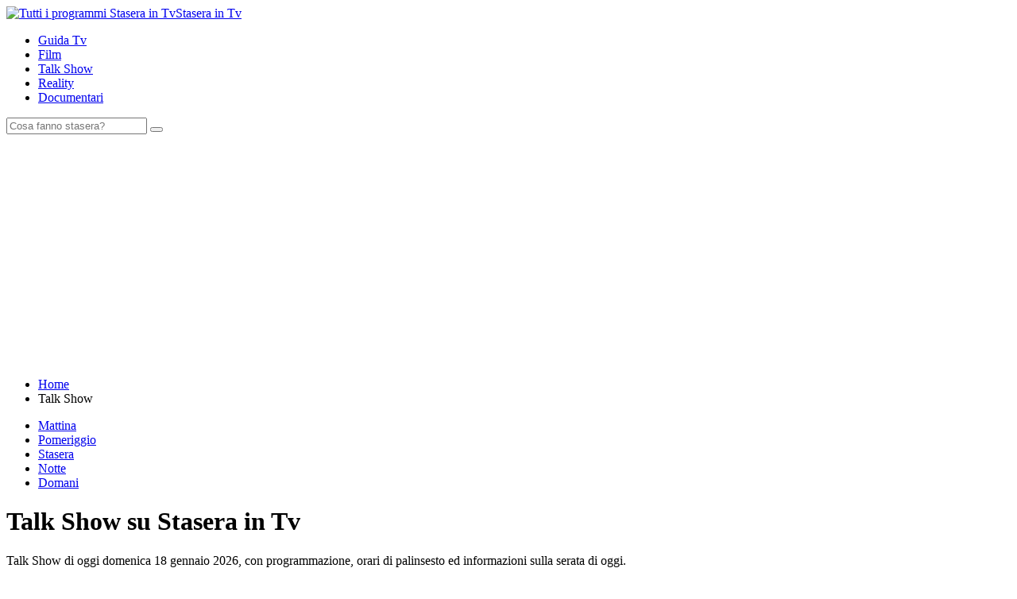

--- FILE ---
content_type: text/html; charset=UTF-8
request_url: https://www.staseraintv.tv/talk-show
body_size: 4859
content:
<!DOCTYPE html>
<html class="no-js" lang="it">
<head>
<link rel="stylesheet" href="https://cdn.staseraintv.tv/stile/mains.css" type="text/css" media="all">
<meta charset="UTF-8" />
<meta http-equiv="X-UA-Compatible" content="IE=edge">
<meta name="viewport" content="width=device-width, initial-scale=1.0"> 
<meta name="lang" content="it-IT"/>
<meta http-equiv="content-language" content="it"/>
<meta name="format-detection" content="telephone=no">
<link rel="icon" type="image/png" href="https://www.staseraintv.tv/favicon.ico">
<link rel="icon" type="image/png" href="https://cdn.staseraintv.tv/stile/img/favicon-16x16.c82a3737.png" sizes="16x16"/>
<link rel="icon" type="image/png" href="https://cdn.staseraintv.tv/stile/img/favicon-32x32.b66df527.png" sizes="32x32"/>
<link rel="icon" type="image/png" href="https://cdn.staseraintv.tv/stile/img/favicon-96x96.9598c9cb.png" sizes="96x96"/>
<link rel="icon" type="image/png" href="https://cdn.staseraintv.tv/stile/img/favicon-230x230.fffbffad.png" sizes="230x230"/>
<link rel="apple-touch-icon" href="https://cdn.staseraintv.tv/stile/img/apple-touch-icon-57x57.d02a3cb9.png" sizes="57x57"/>
<link rel="apple-touch-icon" href="https://cdn.staseraintv.tv/stile/img/apple-touch-icon-60x60.3a56eb96.png" sizes="60x60"/>
<link rel="apple-touch-icon" href="https://cdn.staseraintv.tv/stile/img/apple-touch-icon-72x72.8409ca9f.png" sizes="72x72"/>
<link rel="apple-touch-icon" href="https://cdn.staseraintv.tv/stile/img/apple-touch-icon-76x76.a2567d0b.png" sizes="76x76"/>
<link rel="apple-touch-icon" href="https://cdn.staseraintv.tv/stile/img/apple-touch-icon-114x114.21093ee7.png" sizes="114x114"/>
<link rel="apple-touch-icon" href="https://cdn.staseraintv.tv/stile/img/apple-touch-icon-120x120.2875d632.png" sizes="120x120"/>
<link rel="apple-touch-icon" href="https://cdn.staseraintv.tv/stile/img/apple-touch-icon-144x144.e9d71429.png" sizes="144x144"/>
<link rel="apple-touch-icon" href="https://cdn.staseraintv.tv/stile/img/apple-touch-icon-152x152.f584217c.png" sizes="152x152"/>
<link rel="apple-touch-icon" href="https://cdn.staseraintv.tv/stile/img/apple-touch-icon-180x180.4b7b88ba.png" sizes="180x180"/>
<link rel="icon" type="image/png" href="https://cdn.staseraintv.tv/stile/img/android-chrome-192x192.fde9c7f6.png" sizes="192x192"/>
<link rel="icon" type="image/png" href="https://cdn.staseraintv.tv/stile/img/coast-228x228.98de491b.png" sizes="228x228"/>
<link rel="canonical" href="https://www.staseraintv.tv/talk-show" /><title>Talk Show | Stasera in Tv</title>
<meta property="og:locale" content="it_IT" />
<meta property="og:type" content="website" />
<meta property="og:title" content="Talk Show">
<meta property="og:url" content="https://www.staseraintv.tv/talk-show">
<meta property="article:modified_time" content="2026-01-18T08:47:28+01:00" />
<meta property="og:description" content="Talk Show in Tv con programmi e orari per scoprire cosa va in onda sui principali canali italiani." /><meta name="description" content="Talk Show in Tv con programmi e orari per scoprire cosa va in onda sui principali canali italiani."><meta name="robots" content="index,follow"></head>
<body>
<header id="alto" class="header container">
<a href="https://www.staseraintv.tv" class="header__logo" title="Home page di Stasera in tv">
<div class="logotestuale"><img src="https://cdn.staseraintv.tv/stile/img/favicon-96x96.9598c9cb.png" width="30" height="30" alt="Tutti i programmi Stasera in Tv" /><span>Stasera in Tv</span></div>    
</a>
<div class="header__main">
<nav class="menu">
<ul>
<li><a href="https://www.staseraintv.tv/guidatv" title="Guida Tv">Guida Tv</a></li>
<li><a href="https://www.staseraintv.tv/film" title="Film">Film</a></li>    
<li><a href="https://www.staseraintv.tv/talk-show" title="Talk Show">Talk Show</a></li>
<li><a href="https://www.staseraintv.tv/reality" title="Reality">Reality</a></li>
<li><a href="https://www.staseraintv.tv/documentari" title="Documentari">Documentari</a></li>
</ul>
</nav>
<div class="form-wrap sidebar-form-wrap">
<form class="search navbar-form sidebar-search-form js-search-form" role="search" method="get" action="https://www.staseraintv.tv/"  autocomplete="off">
	<div class="form-group input-wrap">
		<input type="text" name="s" autocomplete="off" class="search-field form-control search-autocomplete" placeholder="Cosa fanno stasera?" onfocus="if (this.hasAttribute('readonly')) {
    this.removeAttribute('readonly');
    // fix for mobile safari to show virtual keyboard
    this.blur();    this.focus();  }">
<button type="submit" class="search-btn" aria-label="search"><i class="icon-search"></i></button></div>
</form></div>
</div>
<div class="header__icon">
<span></span>
</div>
</header> <main>
<div class="container sma-np">
<ul class="breadcrumb"><li><a href="https://www.staseraintv.tv" title="Home page di Stasera in Tv">Home</a></li><li>Talk Show</li></ul>
<ul class="menu-top mb-2">
<li><a href="https://www.staseraintv.tv/programmitv/mattina" title="Programi tv mattina">Mattina</a></li>
<li><a href="https://www.staseraintv.tv/programmitv/pomeriggio" title="Programi tv pomeriggio">Pomeriggio</a></li>
<li><a href="https://www.staseraintv.tv/programmitv/stasera" title="Programi tv sera">Stasera</a></li>
<li><a href="https://www.staseraintv.tv/programmitv/notte" title="Programi tv notte">Notte</a></li>
<li><a href="https://www.staseraintv.tv/programmitv/domani" title="Programi tv domani">Domani</a></li>
</ul>
<h1 class="title">Talk Show su Stasera in Tv</h1>
<p class="subtitle h2">Talk Show di oggi domenica 18 gennaio 2026, con programmazione, orari di palinsesto ed informazioni sulla serata di oggi.</p>
</div>

<section class="container py-8">
<div class="grid-items">
    
<div class="item-col">
<article class="itemm canale-5_b">
<div class="channel__headerContainer___3MYzc"><div><div class="channelIcon__channelIcon___1WKZ4
                channelIcon__left___3oRAI
                channelIcon__mLong___1ln_I
                channel__logo___2mdZS"><div><img src="//cdn.staseraintv.tv/images/canali/canale-5_c.webp" width="44" height="44" alt="Stasera in tv su Canale 5" class="channelIcon__imageDimensions___2YH3-"></div></div><span title="Stasera in tv su Canale 5" class="channel__headerName___2Zcja">Canale 5 &bull; 18 gennaio</span></div></div>

<div class="channel__eventsContainer___1UaiW">
<channel class="CHANNEL__EVENTLINK___C5N9L ZETAFP"><span>ore 16:01</span><div class="channel__circleAndEventName___2Zo1a"><span class="channel__eventName___1TmnT">Verissimo (Talk Show)</span></div></channel></div>
<div class="item__footer"><span>CANALE <strong>5</strong>  &bull; SKY <strong>5005</strong></span></div>
</article>
</div>    
<div class="item-col">
<article class="itemm italia-1_b">
<div class="channel__headerContainer___3MYzc"><div><div class="channelIcon__channelIcon___1WKZ4
                channelIcon__left___3oRAI
                channelIcon__mLong___1ln_I
                channel__logo___2mdZS"><div><img src="//cdn.staseraintv.tv/images/canali/italia-1_c.webp" width="44" height="44" alt="Stasera in tv su Italia 1" class="channelIcon__imageDimensions___2YH3-"></div></div><span title="Stasera in tv su Italia 1" class="channel__headerName___2Zcja">Italia 1 &bull; 18 gennaio</span></div></div>

<div class="channel__eventsContainer___1UaiW">
<channel class="CHANNEL__EVENTLINK___C5N9L ZETAFP"><span>ore 11:47</span><div class="channel__circleAndEventName___2Zo1a"><img src="https://cdn.staseraintv.tv/img/99539c69-b443-46e0-9dd0-9005470299ee.webp" alt="Talk Show"/><span class="channel__eventName___1TmnT">Sfida Impossibile (Talk Show)</span></div></channel></div>
<div class="item__footer"><span>CANALE <strong>6</strong>  &bull; SKY <strong>106</strong></span></div>
</article>
</div>    
<div class="item-col">
<article class="itemm la-5_b">
<div class="channel__headerContainer___3MYzc"><div><div class="channelIcon__channelIcon___1WKZ4
                channelIcon__left___3oRAI
                channelIcon__mLong___1ln_I
                channel__logo___2mdZS"><div><img src="//cdn.staseraintv.tv/images/canali/la-5_c.webp" width="44" height="44" alt="Stasera in tv su La 5" class="channelIcon__imageDimensions___2YH3-"></div></div><span title="Stasera in tv su La 5" class="channel__headerName___2Zcja">La 5 &bull; 18 gennaio</span></div></div>

<div class="channel__eventsContainer___1UaiW">
<channel class="CHANNEL__EVENTLINK___C5N9L ZETAFP"><span>ore 13:38</span><div class="channel__circleAndEventName___2Zo1a"><img src="https://cdn.staseraintv.tv/img/b001ca60-654e-4666-b9ab-99f3b1396d9e.webp" alt="Talk Show"/><span class="channel__eventName___1TmnT">Verissimo (Talk Show)</span></div></channel></div>
<div class="item__footer"><span>CANALE <strong>30</strong>  &bull; SKY <strong>159</strong></span></div>
</article>
</div>    
<div class="item-col">
<article class="itemm rete-4_b">
<div class="channel__headerContainer___3MYzc"><div><div class="channelIcon__channelIcon___1WKZ4
                channelIcon__left___3oRAI
                channelIcon__mLong___1ln_I
                channel__logo___2mdZS"><div><img src="//cdn.staseraintv.tv/images/canali/rete-4_c.webp" width="44" height="44" alt="Stasera in tv su Rete 4" class="channelIcon__imageDimensions___2YH3-"></div></div><span title="Stasera in tv su Rete 4" class="channel__headerName___2Zcja">Rete 4 &bull; 18 gennaio</span></div></div>

<div class="channel__eventsContainer___1UaiW">
<channel class="CHANNEL__EVENTLINK___C5N9L ZETAFP"><span>ore 06:06</span><div class="channel__circleAndEventName___2Zo1a"><img src="https://cdn.staseraintv.tv/img/161c58b8-8bee-4fa0-aca4-5da3190055e8.webp" alt="Talk Show, Politica"/><span class="channel__eventName___1TmnT">4 Di Sera Weekend (Talk Show, Politica)</span></div></channel><channel class="CHANNEL__EVENTLINK___C5N9L ZETAFP"><span>ore 20:29</span><div class="channel__circleAndEventName___2Zo1a"><span class="channel__eventName___1TmnT"><strong>4 Di Sera Weekend</strong> (Talk Show)</span></div></channel><channel class="CHANNEL__EVENTLINK___C5N9L ZETAFP"><span>ore 21:32</span><div class="channel__circleAndEventName___2Zo1a"><span class="channel__eventName___1TmnT"><strong>Fuori Dal Coro</strong> (Talk Show)</span></div></channel></div>
<div class="item__footer"><span>CANALE <strong>4</strong>  &bull; SKY <strong>5004</strong></span></div>
</article>
</div>    
</div>
<hr/>
<div class="menu-sub-container">
<ul class="menu-sub">
<li><a href="https://www.staseraintv.tv/attualita" title="Attualità">Attualità</a></li>
<li><a href="https://www.staseraintv.tv/documentari" title="Documentari">Documentari</a></li>  
<li><a href="https://www.staseraintv.tv/sport/" title="Sport">Sport</a></li>
<li><a href="https://www.staseraintv.tv/sport/calcio" title="Calcio">Calcio</a></li>
<li><a href="https://www.staseraintv.tv/sport/motori" title="Motori">Motori</a></li>
<li><a href="https://www.staseraintv.tv/reality" title="Reality">Reality</a></li>
<li><a href="https://www.staseraintv.tv/talk-show" title="Talk Show">Talk Show</a></li>
<li><a href="https://www.staseraintv.tv/cartoni-animati" title="Cartoni Animati">Cartoni Animati</a></li>
<li><a href="https://www.staseraintv.tv/intrattenimento" title="Intrattenimento">Intrattenimento</a></li>
<li><a href="https://www.staseraintv.tv/film" title="Film">Film</a></li>
</ul>
</div>
<hr/>
<div class="menu-sub-container">
<center><p><strong>Film divisi per genere</strong></p></center>
<ul class="menu-sub">
<li><a href="https://www.staseraintv.tv/film/avventura" title="Film di Avventura">Avventura</a></li>
<li><a href="https://www.staseraintv.tv/film/animazione" title="Film di animazione">Animazione</a></li>
<li><a href="https://www.staseraintv.tv/film/drammatico" title="Film Drammatici">Drammatico</a></li>  
<li><a href="https://www.staseraintv.tv/film/azione" title="Film d'Azione">Azione</a></li>
<li><a href="https://www.staseraintv.tv/film/fiction" title="Fiction">Fiction</a></li>
<li><a href="https://www.staseraintv.tv/film/commedia" title="Film e Commedie">Commedia</a></li>
<li><a href="https://www.staseraintv.tv/film/thriller" title="Film Thriller">Thriller</a></li>
<li><a href="https://www.staseraintv.tv/film/romantico" title="Film Romantici">Romantico</a></li>
<li><a href="https://www.staseraintv.tv/film/poliziesco" title="Film Polizieschi">Poliziesco</a></li>
<li><a href="https://www.staseraintv.tv/film/comico" title="Film Comici">Comico</a></li>
<li><a href="https://www.staseraintv.tv/film/fantascienza" title="Film di Fantascienza">Fantascienza</a></li>
<li><a href="https://www.staseraintv.tv/film/horror" title="Film Horror">Horror</a></li>
<li><a href="https://www.staseraintv.tv/film/demenziale" title="Film Demenziali">Demenziale</a></li>
<li><a href="https://www.staseraintv.tv/film/biografico" title="Film Biografici">Biografico</a></li>
<li><a href="https://www.staseraintv.tv/film/cinema" title="Film al Cinema">Cinema</a></li>
</ul>
</div></section>
<div class="center"><p><small>🕒 Aggiornato oggi alle 08:47</small></p></div>
</main>
<div class="listacanali">
<a href="https://www.staseraintv.tv/programmitv/stasera/rai-1" title="Rai 1"><img src="//cdn.staseraintv.tv/images/canali/rai-1_c.webp" width="46" height="46" alt="Rai 1"></a>  
<a href="https://www.staseraintv.tv/programmitv/stasera/rai-2" title="Rai 2"><img src="//cdn.staseraintv.tv/images/canali/rai-2_c.webp" width="46" height="46" alt="Rai 2"></a> 
<a href="https://www.staseraintv.tv/programmitv/stasera/rai-3" title="Rai 3"><img src="//cdn.staseraintv.tv/images/canali/rai-3_c.webp" width="46" height="46" alt="Rai 3"></a> 
<a href="https://www.staseraintv.tv/programmitv/stasera/rete-4" title="Rete 4"><img src="//cdn.staseraintv.tv/images/canali/rete-4_c.webp" width="46" height="46" alt="Rete 4"></a> 
<a href="https://www.staseraintv.tv/programmitv/stasera/canale-5" title="Canale 5"><img src="//cdn.staseraintv.tv/images/canali/canale-5_c.webp" width="46" height="46" alt="Canale 5"></a> 
<a href="https://www.staseraintv.tv/programmitv/stasera/italia-1" title="Italia 1"><img src="//cdn.staseraintv.tv/images/canali/italia-1_c.webp" width="46" height="46" alt="Italia 1"></a> 
<a href="https://www.staseraintv.tv/programmitv/stasera/la-7" title="La 7"><img src="//cdn.staseraintv.tv/images/canali/la-7_c.webp" width="46" height="46" alt="La 7"></a> 
<a href="https://www.staseraintv.tv/programmitv/stasera/la7-cinema" title="La7 Cinema"><img src="//cdn.staseraintv.tv/images/canali/la7-cinema_c.webp" width="46" height="46" alt="La7 Cinema"></a>
<a href="https://www.staseraintv.tv/programmitv/stasera/tv-8" title="TV 8"><img src="//cdn.staseraintv.tv/images/canali/tv-8_c.webp" width="46" height="46" alt="TV 8"></a> 
<a href="https://www.staseraintv.tv/programmitv/stasera/nove" title="Nove"><img src="//cdn.staseraintv.tv/images/canali/nove_c.webp" width="46" height="46" alt="Nove"></a> 
<a href="https://www.staseraintv.tv/programmitv/stasera/20-mediaset" title="20 Mediaset"><img src="//cdn.staseraintv.tv/images/canali/20-mediaset_c.webp" width="46" height="46" alt="Nove"></a> 
<a href="https://www.staseraintv.tv/programmitv/stasera/rai-4" title="Rai 4"><img src="//cdn.staseraintv.tv/images/canali/rai-4_c.webp" width="46" height="46" alt="Rai 4"></a> 
<a href="https://www.staseraintv.tv/programmitv/stasera/iris" title="Iris"><img src="//cdn.staseraintv.tv/images/canali/iris_c.webp" width="46" height="46" alt="Iris"></a>
<a href="https://www.staseraintv.tv/programmitv/stasera/rai-5" title="Rai 5"><img src="//cdn.staseraintv.tv/images/canali/rai-5_c.webp" width="46" height="46" alt="Rai 5"></a>
<a href="https://www.staseraintv.tv/programmitv/stasera/cielo" title="Cielo"><img src="//cdn.staseraintv.tv/images/canali/cielo_c.webp" width="46" height="46" alt="Cielo"></a>
<a href="https://www.staseraintv.tv/programmitv/stasera/la-5" title="La 5"><img src="//cdn.staseraintv.tv/images/canali/la-5_c.webp" width="46" height="46" alt="La 5"></a>
<a href="https://www.staseraintv.tv/programmitv/stasera/real-time" title="Real Time"><img src="//cdn.staseraintv.tv/images/canali/real-time_c.webp" width="46" height="46" alt="Real Time"></a>
<a href="https://www.staseraintv.tv/programmitv/stasera/focus" title="Focus"><img src="//cdn.staseraintv.tv/images/canali/focus_c.webp" width="46" height="46" alt="Focus"></a>
<a href="https://www.staseraintv.tv/programmitv/stasera/italia-2" title="Italia 2"><img src="//cdn.staseraintv.tv/images/canali/italia-2_c.webp" width="46" height="46" alt="Italia 2"></a>
<a href="https://www.staseraintv.tv/programmitv/stasera/sky-uno" title="Sky Uno"><img src="//cdn.staseraintv.tv/images/canali/sky-uno_c.webp" width="46" height="46" alt="Sky Uno"></a>
<a href="https://www.staseraintv.tv/programmitv/stasera/dmax" title="DMAX"><img src="//cdn.staseraintv.tv/images/canali/dmax_c.webp" width="46" height="46" alt="DMAX"></a>
<a href="https://www.staseraintv.tv/programmitv/stasera/rai-movie" title="Rai Movie"><img src="//cdn.staseraintv.tv/images/canali/rai_movie_c.webp" width="46" height="46" alt="Rai Movie"></a>
<a href="https://www.staseraintv.tv/programmitv/stasera/mediaset-extra" title="Mediaset Extra"><img src="//cdn.staseraintv.tv/images/canali/mediaset-extra_c.webp" width="46" height="46" alt="Mediaset Extra"></a>
<a href="https://www.staseraintv.tv/programmitv/stasera/rai-gulp" title="Rai Gulp"><img src="//cdn.staseraintv.tv/images/canali/rai-gulp_c.webp" width="46" height="46" alt="Rai Gulp"></a>
<a href="https://www.staseraintv.tv/programmitv/stasera/comedy-central" title="Comedy Central"><img src="//cdn.staseraintv.tv/images/canali/comedy-central_c.webp" width="46" height="46" alt="Comedy Central"></a>
<a href="https://www.staseraintv.tv/programmitv/stasera/eurosport" title="Eurosport"><img src="//cdn.staseraintv.tv/images/canali/eurosport_c.webp" width="46" height="46" alt="Eurosport"></a>
<a href="https://www.staseraintv.tv/programmitv/stasera/sky-nature" title="Sky Nature"><img src="//cdn.staseraintv.tv/images/canali/sky-nature_c.webp" width="46" height="46" alt="Sky Nature"></a>
<a href="https://www.staseraintv.tv/programmitv/stasera/sky-atlantic" title="Sky Atlantic"><img src="//cdn.staseraintv.tv/images/canali/sky-atlantic_c.webp" width="46" height="46" alt="Sky Atlantic"></a>
<a href="https://www.staseraintv.tv/programmitv/stasera/sportitalia" title="Sportitalia"><img src="//cdn.staseraintv.tv/images/canali/sportitalia_c.webp" width="46" height="46" alt="Sportitalia"></a>
<a href="https://www.staseraintv.tv/programmitv/stasera/rai-scuola" title="Rai Scuola"><img src="//cdn.staseraintv.tv/images/canali/rai-scuola_c.webp" width="46" height="46" alt="Rai Scuola"></a>
<a href="https://www.staseraintv.tv/programmitv/stasera/dazn" title="DAZN"><img src="//cdn.staseraintv.tv/images/canali/dazn_c.webp" width="46" height="46" alt="DAZN"></a>
<a href="https://www.staseraintv.tv/programmitv/stasera/rai-premium" title="Rai Premium"><img src="//cdn.staseraintv.tv/images/canali/rai-premium_c.webp" width="46" height="46" alt="Rai Premium"></a>
<a href="https://www.staseraintv.tv/programmitv/stasera/rai-sport" title="Rai Sport"><img src="//cdn.staseraintv.tv/images/canali/rai-sport_c.webp" width="46" height="46" alt="Rai Sport"></a>
<a href="https://www.staseraintv.tv/guidatv" title="Guida Tv completa"><img src="//cdn.staseraintv.tv/images/espandi.webp" width="46" height="46" alt="Lista canali"></a>
</div>
<footer>
<div class="container">
<div class="logotestualefooter"><a href="https://www.staseraintv.tv/" title="Stasera in Tv"><img src="https://cdn.staseraintv.tv/stile/img/favicon-96x96.9598c9cb.png" width="30" height="30" alt="Tutti i programmi Stasera in Tv">Stasera in Tv</a></div>
<p class="giallino">Programmazione e palinsesto dei canali tv italiani</p>
<ul class="footer__menu">
<li><a href="https://www.staseraintv.tv/cosa-guardare-stasera" title="Cosa guardare stasera">Cosa guardare</a></li>
<li><a href="https://www.staseraintv.tv/televisione" title="Televisione">Televisione</a></li>
<li><a href="https://www.staseraintv.tv/anticipazioni" title="Anticipazioni">Anticipazioni</a></li>
<li><a href="https://www.staseraintv.tv/dove-vedere" title="Dove vedere">Dove vedere</a></li>
<li><a href="https://www.staseraintv.tv/oggiintv" title="Oggi in tv">Oggi in tv</a></li>
</ul>
<hr/>
<ul class="footer__menu">
<li><a href="https://www.staseraintv.tv/about" title="Chi siamo">Chi siamo</a></li>
<li><a href="https://x.com/staseraintv_tv" rel="bookmark" title="STV su Twitter">STV su Twitter</a></li>
<li><a href="https://www.staseraintv.tv/legal" title="Note legali">Note legali</a></li>
<li><a href="https://www.staseraintv.tv/privacy" title="Privacy">Privacy</a></li>
<li><a href="https://www.staseraintv.tv/cookie" title="Cookie">Cookie</a></li>
<li><a href="https://www.staseraintv.tv/contatti" title="Contatti">Contatti</a></li>
</ul>
<p class="about">Copyright 2021-2026 Stasera in Tv - P.IVA 05321970757 - alcuni diritti riservati</p>
</div>
<button class="to-top" id="toTopBtn" aria-hidden="true" aria-label="Torna in alto" title="Torna in alto">
  <span class="to-top__inner" aria-hidden="true">
    <svg class="to-top__icon" viewBox="0 0 24 24" fill="none" stroke="currentColor" stroke-width="2" stroke-linecap="round" stroke-linejoin="round" aria-hidden="true" focusable="false" >
      <polyline points="18 15 12 9 6 15"></polyline>
    </svg>
  </span>
  <span class="to-top__pct" id="toTopPct" aria-hidden="true">0%</span>
</button>
<script>
(()=>{const b=document.getElementById("toTopBtn"),p=document.getElementById("toTopPct");if(!b||!p)return;const S=200;let t=!1,c=(e,n,o)=>Math.max(n,Math.min(o,e));function u(){const e=window.scrollY||window.pageYOffset,n=document.documentElement.scrollHeight-window.innerHeight;b.setAttribute("aria-hidden",e>S?"false":"true");const o=n>0?c(e/n,0,1):0;b.style.background=`conic-gradient(#006ce2 ${Math.round(360*o)}deg,#dfe5f2 0deg)`;p.textContent=Math.round(100*o)+"%";t=!1}function s(){t||(requestAnimationFrame(u),t=!0)}window.addEventListener("scroll",s,{passive:!0}),window.addEventListener("resize",s,{passive:!0}),b.addEventListener("click",e=>{e.preventDefault(),window.scrollTo({top:0,behavior:"smooth"})}),u()})();
</script>
</footer>
<script>
    var hamburgerBtn = document.querySelector('.header__icon');
    hamburgerBtn.addEventListener('click', openHeader);

    function openHeader() {
        var headerItem = document.querySelector('.header');
        headerItem.classList.toggle('header--open');
    }
</script>
<script>
        var menuSubExpand = document.querySelector('.menu-sub-expand');
        if (menuSubExpand !== null) {
        menuSubExpand.addEventListener('click', openSubMenu);

        function openSubMenu () {
            var menuSub = document.querySelector('.menu-sub');
            menuSub.classList.toggle('menu-sub--open');

            var menuSubFade = document.querySelector('.menu-sub-fade');
            menuSubFade.classList.toggle('menu-sub--nofade');

            if (menuSubExpand.innerHTML === "Mostra tutto") {
                    menuSubExpand.innerHTML = "Comprimi";
                } else {
                    menuSubExpand.innerHTML = "Mostra tutto";
            }
        }
    }
    </script>
    
<!-- Global site tag (gtag.js) - Google Analytics -->
<script async src="https://www.googletagmanager.com/gtag/js?id=G-4LVK1PBHG2"></script>
<script async>
  window.dataLayer = window.dataLayer || [];
  function gtag(){dataLayer.push(arguments);}
  gtag('js', new Date());

  gtag('config', 'G-4LVK1PBHG2');
</script>
<script async src="https://fundingchoicesmessages.google.com/i/pub-5938185703155209?ers=1" nonce="g629L4t3lFFs7Ua-VzrEVw"></script><script nonce="g629L4t3lFFs7Ua-VzrEVw">(function() {function signalGooglefcPresent() {if (!window.frames['googlefcPresent']) {if (document.body) {const iframe = document.createElement('iframe'); iframe.style = 'width: 0; height: 0; border: none; z-index: -1000; left: -1000px; top: -1000px;'; iframe.style.display = 'none'; iframe.name = 'googlefcPresent'; document.body.appendChild(iframe);} else {setTimeout(signalGooglefcPresent, 0);}}}signalGooglefcPresent();})();</script>
<script async src="https://pagead2.googlesyndication.com/pagead/js/adsbygoogle.js?client=ca-pub-5938185703155209" crossorigin="anonymous"></script>
</body>
</html>

--- FILE ---
content_type: text/html; charset=utf-8
request_url: https://www.google.com/recaptcha/api2/aframe
body_size: 268
content:
<!DOCTYPE HTML><html><head><meta http-equiv="content-type" content="text/html; charset=UTF-8"></head><body><script nonce="Y2zu0EZZoJfmUc6SlqjMCw">/** Anti-fraud and anti-abuse applications only. See google.com/recaptcha */ try{var clients={'sodar':'https://pagead2.googlesyndication.com/pagead/sodar?'};window.addEventListener("message",function(a){try{if(a.source===window.parent){var b=JSON.parse(a.data);var c=clients[b['id']];if(c){var d=document.createElement('img');d.src=c+b['params']+'&rc='+(localStorage.getItem("rc::a")?sessionStorage.getItem("rc::b"):"");window.document.body.appendChild(d);sessionStorage.setItem("rc::e",parseInt(sessionStorage.getItem("rc::e")||0)+1);localStorage.setItem("rc::h",'1768794853080');}}}catch(b){}});window.parent.postMessage("_grecaptcha_ready", "*");}catch(b){}</script></body></html>

--- FILE ---
content_type: application/javascript; charset=utf-8
request_url: https://fundingchoicesmessages.google.com/f/AGSKWxVlWFo3zd1u2H2zTadK__SNV4ArHZaQ5Telqz7sxfg65bB_Uk9s1LhnJ1vmdOX4NCO-0E42kHNxeIG3ciHaf096X_-30nMmUUzOxH7aXIxwTT75u9F1irTH91gRjMRWLFeA8rUtb08iZisfy9BY-Lncrr3Qa2VhKO5F5chMfnSZkKxDh81lMYw9_UxB/__adsys_?adPageCd=-adbanner./loadadsparam./700x250.
body_size: -1290
content:
window['8fd22ecb-38e1-432c-9cd3-48727116e02f'] = true;